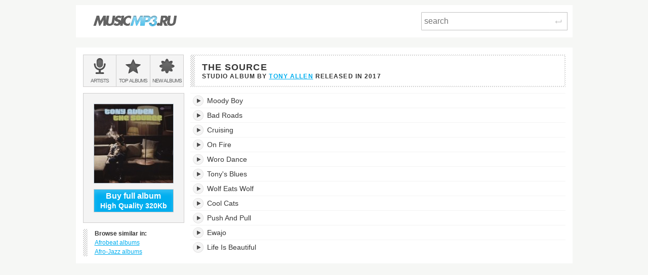

--- FILE ---
content_type: text/html; charset=utf-8
request_url: https://musicmp3.ru/artist_tony-allen__album_the-source.html
body_size: 2766
content:
<!DOCTYPE html PUBLIC "-//W3C//DTD XHTML 1.0 Transitional//EN" "http://www.w3.org/TR/xhtml1/DTD/xhtml1-transitional.dtd"><html lang="en" xmlns="http://www.w3.org/1999/xhtml"><head><title>Listen to The Source - Tony Allen - online music streaming</title><meta content="The Source is a Studio Album by Tony Allen released in 2017. Listen now for free!" name="description"/><meta content="OWGOSW_Q1cmZU8keJEHIKUo8A9mNcu7KES2XbUG8rwY" name="google-site-verification"/><meta content="Tony Allen - The Source" property="og:title"/><meta content="11 MP3 tracks 320kbps. Download album for just $1.65" property="og:description"/><meta content="https://files.musicmp3.ru/scovers/als107947.jpg" property="og:image"/><meta content="Tony Allen - The Source" itemprop="name"/><meta content="11 MP3 tracks 320kbps. Download album for just $1.65" itemprop="description"/><meta itemprop="image" src="https://files.musicmp3.ru/scovers/als107947.jpg"/><meta content="IE=edge,chrome=1" http-equiv="X-UA-Compatible"/><meta content="width=device-width" name="viewport"/><link href="/css/normalize.css" rel="stylesheet"/><link href="/css/style.css?12" rel="stylesheet"/><link href="/css/helper.css" rel="stylesheet"/><link href="/css/print.css" rel="stylesheet"/></head><body><script type="text/javascript">var _gaq = _gaq || []; _gaq.push(['t2._setAccount', 'UA-298372-1']); _gaq.push(['t2._setDomainName', 'none']); _gaq.push(['t2._setAllowLinker', 'true']);_gaq.push(['t2._setCustomVar', 1, 'visitor-type', 'guest', 2]);_gaq.push(['t2._trackPageview']); (function() { var ga = document.createElement('script'); ga.type = 'text/javascript'; ga.async = true; ga.src = ('https:' == document.location.protocol ? 'https://ssl' : 'http://www') + '.google-analytics.com/ga.js'; var s = document.getElementsByTagName('script')[0]; s.parentNode.insertBefore(ga, s); })();</script><div class="wrap"><div class="header  header--main  clearfix"><a class="logo_wrap" href="/"><img alt="" class="logo_wrap__img" src="/i/logo.png"/></a><div class="search_form_wrap  clearfix"><form action="/search.html" class="search_form  clearfix" method="get"><input class="search_form__input js_search_field" name="text" placeholder="search" required="required" type="search"/><button class="search_form__submit  icon_wrap" type="submit"><span class="icon_enter"> </span><span class="visuallyhidden">Search</span></button></form></div></div><div class="main" itemscope="itemscope" itemtype="http://www.schema.org/MusicAlbum"><div class="row  clearfix"><div class="side_cell"><div class="visuallyhidden">Main menu:</div><ul class="menu_main  unstyled  clearfix"><li class="menu_main__item"><a class="menu_main__link" href="/artists.html"><span class="menu_main__icon  menu_main__icon--artists"> </span><span class="menu_main__text"><span class="visuallyhidden"> </span><span class="visuallyhidden">Bands &amp; </span>Artists</span></a></li><li class="menu_main__item"><a class="menu_main__link" href="/genres.html"><span class="menu_main__icon menu_main__icon--top_albums"> </span><span class="menu_main__text">Top <span class="visuallyhidden"> </span>albums</span></a></li><li class="menu_main__item"><a class="menu_main__link" href="/new_albums.html"><span class="menu_main__icon  menu_main__icon--new_albums"> </span><span class="menu_main__text">New <span class="visuallyhidden"> </span>albums</span></a></li></ul></div><div class="main_cell"><div class="page_title  page_title--two-lined"><h1 class="page_title__h1" itemprop="name">The Source </h1><span class="page_title__additional">Studio Album by <span itemprop="byArtist" itemscope="itemscope" itemtype="http://www.schema.org/MusicGroup"><a class="mark" href="/artist_tony-allen.html" itemprop="url"><span itemprop="name">Tony Allen</span></a> </span>released in <span itemprop="dateCreated">2017</span></span></div></div></div><div class="row  clearfix"><div class="side_cell"><div class="sidebar  clearfix"><div class="art_wrap"><img alt="Tony Allen, The Source" class="art_wrap__img" itemprop="image" src="https://files.musicmp3.ru/mcovers/alm107947.jpg"/><button class="       btn_buy       btn_buy--white_text       btn_buy--blue_bg       js_buy_on_goldenmp3      " data-href="http://www.goldenmp3.ru/tony-allen/the-source" itemprop="offers" onclick="_gaq.push(['t2._trackPageview', '/album-jump'])"><div class="btn_buy__main_text">Buy full album</div>High Quality 320Kb</button></div><dl class="unstyled  marked_left  similar"><dt class="similar__title">Browse similar in:</dt><dd class="unstyled  similar__item"><a class="similar__link  mark" href="/genres/world/african.html"> Afrobeat albums</a></dd><dd class="unstyled  similar__item"><a class="similar__link  mark" href="/genres/world/african.html"> Afro-Jazz albums</a></dd></dl></div></div><div class="content  main_cell"><div class="page_section"><table class="tracklist js_album" data-url="https://listen.musicmp3.ru"><caption class="visuallyhidden">The Source's tracklist:</caption><tbody><tr class="song" id="track1" itemprop="tracks" itemscope="itemscope" itemtype="http://schema.org/MusicRecording"><td class="song__play_button"><a class="player__play_btn js_play_btn" href="#" rel="7446c83b15b1b4c8" title="Play track"/></td><td class="song__name"><div class="title_td_wrap"><meta content="https://musicmp3.ru/artist_tony-allen__album_the-source.html#1" itemprop="url"/><meta content="PT00H06M33S" itemprop="duration"/><meta content="The Source" itemprop="inAlbum"/><meta content="Tony Allen" itemprop="byArtist"/><span itemprop="name">Moody Boy</span><div class="jp-seek-bar" data-time="393"><div class="jp-play-bar"></div></div></div></td><td class="song__quality hidden-mobile hidden-tablet"><div class="song__quality_clip"><div class="song__quality_content">Low Quality <strong>128Kb</strong>  Low Quality <strong>128Kb</strong> </div></div></td><td class="song__service song__service--golden_link hidden-mobile hidden-tablet"><a class="song__service_link song__service_link--golden_link js_buy_on_goldenmp3" data-href="http://www.goldenmp3.ru/tony-allen/the-source" href="#" itemprop="offers" onclick="_gaq.push(['t2._trackPageview', '/track-jump'])">Buy HQ 320Kb 0.1$</a></td></tr><tr class="song" id="track2" itemprop="tracks" itemscope="itemscope" itemtype="http://schema.org/MusicRecording"><td class="song__play_button"><a class="player__play_btn js_play_btn" href="#" rel="66efd9a224db540b" title="Play track"/></td><td class="song__name"><div class="title_td_wrap"><meta content="https://musicmp3.ru/artist_tony-allen__album_the-source.html#2" itemprop="url"/><meta content="PT00H05M48S" itemprop="duration"/><meta content="The Source" itemprop="inAlbum"/><meta content="Tony Allen" itemprop="byArtist"/><span itemprop="name">Bad Roads</span><div class="jp-seek-bar" data-time="348"><div class="jp-play-bar"></div></div></div></td><td class="song__quality hidden-mobile hidden-tablet"><div class="song__quality_clip"><div class="song__quality_content">Low Quality <strong>128Kb</strong>  Low Quality <strong>128Kb</strong> </div></div></td><td class="song__service song__service--golden_link hidden-mobile hidden-tablet"><a class="song__service_link song__service_link--golden_link js_buy_on_goldenmp3" data-href="http://www.goldenmp3.ru/tony-allen/the-source" href="#" itemprop="offers" onclick="_gaq.push(['t2._trackPageview', '/track-jump'])">Buy HQ 320Kb 0.1$</a></td></tr><tr class="song" id="track3" itemprop="tracks" itemscope="itemscope" itemtype="http://schema.org/MusicRecording"><td class="song__play_button"><a class="player__play_btn js_play_btn" href="#" rel="3adf5f8c3b0d3ebf" title="Play track"/></td><td class="song__name"><div class="title_td_wrap"><meta content="https://musicmp3.ru/artist_tony-allen__album_the-source.html#3" itemprop="url"/><meta content="PT00H06M01S" itemprop="duration"/><meta content="The Source" itemprop="inAlbum"/><meta content="Tony Allen" itemprop="byArtist"/><span itemprop="name">Cruising</span><div class="jp-seek-bar" data-time="361"><div class="jp-play-bar"></div></div></div></td><td class="song__quality hidden-mobile hidden-tablet"><div class="song__quality_clip"><div class="song__quality_content">Low Quality <strong>128Kb</strong>  Low Quality <strong>128Kb</strong> </div></div></td><td class="song__service song__service--golden_link hidden-mobile hidden-tablet"><a class="song__service_link song__service_link--golden_link js_buy_on_goldenmp3" data-href="http://www.goldenmp3.ru/tony-allen/the-source" href="#" itemprop="offers" onclick="_gaq.push(['t2._trackPageview', '/track-jump'])">Buy HQ 320Kb 0.1$</a></td></tr><tr class="song" id="track4" itemprop="tracks" itemscope="itemscope" itemtype="http://schema.org/MusicRecording"><td class="song__play_button"><a class="player__play_btn js_play_btn" href="#" rel="0ceb2b07725d5cb3" title="Play track"/></td><td class="song__name"><div class="title_td_wrap"><meta content="https://musicmp3.ru/artist_tony-allen__album_the-source.html#4" itemprop="url"/><meta content="PT00H06M17S" itemprop="duration"/><meta content="The Source" itemprop="inAlbum"/><meta content="Tony Allen" itemprop="byArtist"/><span itemprop="name">On Fire</span><div class="jp-seek-bar" data-time="377"><div class="jp-play-bar"></div></div></div></td><td class="song__quality hidden-mobile hidden-tablet"><div class="song__quality_clip"><div class="song__quality_content">Low Quality <strong>128Kb</strong>  Low Quality <strong>128Kb</strong> </div></div></td><td class="song__service song__service--golden_link hidden-mobile hidden-tablet"><a class="song__service_link song__service_link--golden_link js_buy_on_goldenmp3" data-href="http://www.goldenmp3.ru/tony-allen/the-source" href="#" itemprop="offers" onclick="_gaq.push(['t2._trackPageview', '/track-jump'])">Buy HQ 320Kb 0.1$</a></td></tr><tr class="song" id="track5" itemprop="tracks" itemscope="itemscope" itemtype="http://schema.org/MusicRecording"><td class="song__play_button"><a class="player__play_btn js_play_btn" href="#" rel="297a26072f4dcf65" title="Play track"/></td><td class="song__name"><div class="title_td_wrap"><meta content="https://musicmp3.ru/artist_tony-allen__album_the-source.html#5" itemprop="url"/><meta content="PT00H06M39S" itemprop="duration"/><meta content="The Source" itemprop="inAlbum"/><meta content="Tony Allen" itemprop="byArtist"/><span itemprop="name">Woro Dance</span><div class="jp-seek-bar" data-time="399"><div class="jp-play-bar"></div></div></div></td><td class="song__quality hidden-mobile hidden-tablet"><div class="song__quality_clip"><div class="song__quality_content">Low Quality <strong>128Kb</strong>  Low Quality <strong>128Kb</strong> </div></div></td><td class="song__service song__service--golden_link hidden-mobile hidden-tablet"><a class="song__service_link song__service_link--golden_link js_buy_on_goldenmp3" data-href="http://www.goldenmp3.ru/tony-allen/the-source" href="#" itemprop="offers" onclick="_gaq.push(['t2._trackPageview', '/track-jump'])">Buy HQ 320Kb 0.1$</a></td></tr><tr class="song" id="track6" itemprop="tracks" itemscope="itemscope" itemtype="http://schema.org/MusicRecording"><td class="song__play_button"><a class="player__play_btn js_play_btn" href="#" rel="191c12761b5d6f66" title="Play track"/></td><td class="song__name"><div class="title_td_wrap"><meta content="https://musicmp3.ru/artist_tony-allen__album_the-source.html#6" itemprop="url"/><meta content="PT00H05M00S" itemprop="duration"/><meta content="The Source" itemprop="inAlbum"/><meta content="Tony Allen" itemprop="byArtist"/><span itemprop="name">Tony's Blues</span><div class="jp-seek-bar" data-time="300"><div class="jp-play-bar"></div></div></div></td><td class="song__quality hidden-mobile hidden-tablet"><div class="song__quality_clip"><div class="song__quality_content">Low Quality <strong>128Kb</strong>  Low Quality <strong>128Kb</strong> </div></div></td><td class="song__service song__service--golden_link hidden-mobile hidden-tablet"><a class="song__service_link song__service_link--golden_link js_buy_on_goldenmp3" data-href="http://www.goldenmp3.ru/tony-allen/the-source" href="#" itemprop="offers" onclick="_gaq.push(['t2._trackPageview', '/track-jump'])">Buy HQ 320Kb 0.1$</a></td></tr><tr class="song" id="track7" itemprop="tracks" itemscope="itemscope" itemtype="http://schema.org/MusicRecording"><td class="song__play_button"><a class="player__play_btn js_play_btn" href="#" rel="6528d2cb27dafe9e" title="Play track"/></td><td class="song__name"><div class="title_td_wrap"><meta content="https://musicmp3.ru/artist_tony-allen__album_the-source.html#7" itemprop="url"/><meta content="PT00H05M37S" itemprop="duration"/><meta content="The Source" itemprop="inAlbum"/><meta content="Tony Allen" itemprop="byArtist"/><span itemprop="name">Wolf Eats Wolf</span><div class="jp-seek-bar" data-time="337"><div class="jp-play-bar"></div></div></div></td><td class="song__quality hidden-mobile hidden-tablet"><div class="song__quality_clip"><div class="song__quality_content">Low Quality <strong>128Kb</strong>  Low Quality <strong>128Kb</strong> </div></div></td><td class="song__service song__service--golden_link hidden-mobile hidden-tablet"><a class="song__service_link song__service_link--golden_link js_buy_on_goldenmp3" data-href="http://www.goldenmp3.ru/tony-allen/the-source" href="#" itemprop="offers" onclick="_gaq.push(['t2._trackPageview', '/track-jump'])">Buy HQ 320Kb 0.1$</a></td></tr><tr class="song" id="track8" itemprop="tracks" itemscope="itemscope" itemtype="http://schema.org/MusicRecording"><td class="song__play_button"><a class="player__play_btn js_play_btn" href="#" rel="782669243214f242" title="Play track"/></td><td class="song__name"><div class="title_td_wrap"><meta content="https://musicmp3.ru/artist_tony-allen__album_the-source.html#8" itemprop="url"/><meta content="PT00H04M22S" itemprop="duration"/><meta content="The Source" itemprop="inAlbum"/><meta content="Tony Allen" itemprop="byArtist"/><span itemprop="name">Cool Cats</span><div class="jp-seek-bar" data-time="262"><div class="jp-play-bar"></div></div></div></td><td class="song__quality hidden-mobile hidden-tablet"><div class="song__quality_clip"><div class="song__quality_content">Low Quality <strong>128Kb</strong>  Low Quality <strong>128Kb</strong> </div></div></td><td class="song__service song__service--golden_link hidden-mobile hidden-tablet"><a class="song__service_link song__service_link--golden_link js_buy_on_goldenmp3" data-href="http://www.goldenmp3.ru/tony-allen/the-source" href="#" itemprop="offers" onclick="_gaq.push(['t2._trackPageview', '/track-jump'])">Buy HQ 320Kb 0.1$</a></td></tr><tr class="song" id="track9" itemprop="tracks" itemscope="itemscope" itemtype="http://schema.org/MusicRecording"><td class="song__play_button"><a class="player__play_btn js_play_btn" href="#" rel="7a46dafc2a45d630" title="Play track"/></td><td class="song__name"><div class="title_td_wrap"><meta content="https://musicmp3.ru/artist_tony-allen__album_the-source.html#9" itemprop="url"/><meta content="PT00H05M56S" itemprop="duration"/><meta content="The Source" itemprop="inAlbum"/><meta content="Tony Allen" itemprop="byArtist"/><span itemprop="name">Push And Pull</span><div class="jp-seek-bar" data-time="356"><div class="jp-play-bar"></div></div></div></td><td class="song__quality hidden-mobile hidden-tablet"><div class="song__quality_clip"><div class="song__quality_content">Low Quality <strong>128Kb</strong>  Low Quality <strong>128Kb</strong> </div></div></td><td class="song__service song__service--golden_link hidden-mobile hidden-tablet"><a class="song__service_link song__service_link--golden_link js_buy_on_goldenmp3" data-href="http://www.goldenmp3.ru/tony-allen/the-source" href="#" itemprop="offers" onclick="_gaq.push(['t2._trackPageview', '/track-jump'])">Buy HQ 320Kb 0.1$</a></td></tr><tr class="song" id="track10" itemprop="tracks" itemscope="itemscope" itemtype="http://schema.org/MusicRecording"><td class="song__play_button"><a class="player__play_btn js_play_btn" href="#" rel="5cd32d1c4a5af32c" title="Play track"/></td><td class="song__name"><div class="title_td_wrap"><meta content="https://musicmp3.ru/artist_tony-allen__album_the-source.html#10" itemprop="url"/><meta content="PT00H05M34S" itemprop="duration"/><meta content="The Source" itemprop="inAlbum"/><meta content="Tony Allen" itemprop="byArtist"/><span itemprop="name">Ewajo</span><div class="jp-seek-bar" data-time="334"><div class="jp-play-bar"></div></div></div></td><td class="song__quality hidden-mobile hidden-tablet"><div class="song__quality_clip"><div class="song__quality_content">Low Quality <strong>128Kb</strong>  Low Quality <strong>128Kb</strong> </div></div></td><td class="song__service song__service--golden_link hidden-mobile hidden-tablet"><a class="song__service_link song__service_link--golden_link js_buy_on_goldenmp3" data-href="http://www.goldenmp3.ru/tony-allen/the-source" href="#" itemprop="offers" onclick="_gaq.push(['t2._trackPageview', '/track-jump'])">Buy HQ 320Kb 0.1$</a></td></tr><tr class="song" id="track11" itemprop="tracks" itemscope="itemscope" itemtype="http://schema.org/MusicRecording"><td class="song__play_button"><a class="player__play_btn js_play_btn" href="#" rel="36887b465f162fe5" title="Play track"/></td><td class="song__name"><div class="title_td_wrap"><meta content="https://musicmp3.ru/artist_tony-allen__album_the-source.html#11" itemprop="url"/><meta content="PT00H06M26S" itemprop="duration"/><meta content="The Source" itemprop="inAlbum"/><meta content="Tony Allen" itemprop="byArtist"/><span itemprop="name">Life Is Beautiful</span><div class="jp-seek-bar" data-time="386"><div class="jp-play-bar"></div></div></div></td><td class="song__quality hidden-mobile hidden-tablet"><div class="song__quality_clip"><div class="song__quality_content">Low Quality <strong>128Kb</strong>  Low Quality <strong>128Kb</strong> </div></div></td><td class="song__service song__service--golden_link hidden-mobile hidden-tablet"><a class="song__service_link song__service_link--golden_link js_buy_on_goldenmp3" data-href="http://www.goldenmp3.ru/tony-allen/the-source" href="#" itemprop="offers" onclick="_gaq.push(['t2._trackPageview', '/track-jump'])">Buy HQ 320Kb 0.1$</a></td></tr></tbody></table></div></div><div id="widget_box"></div><div id="jPlayer"> </div></div></div></div><script src="https://code.jquery.com/jquery-1.10.1.js"></script><link href="https://code.jquery.com/ui/1.10.0/themes/base/jquery-ui.css" media="all" rel="stylesheet"/><script src="https://code.jquery.com/ui/1.10.0/jquery-ui.js"></script><script player="true" src="/js/plugins/jquery.jplayer/jquery.jplayer.min.js?2.9" type="text/javascript"></script><script src="/js/scripts.js?27" type="text/javascript"></script></body></html><!-- 16 ms -->